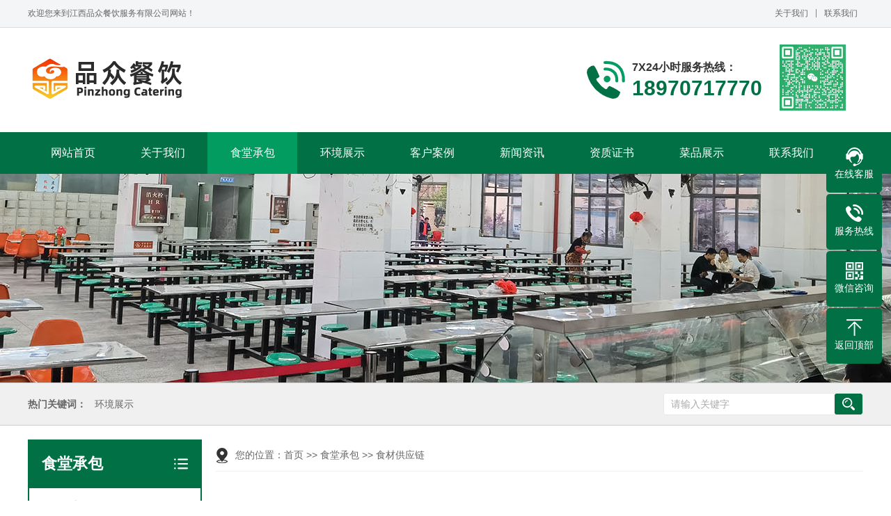

--- FILE ---
content_type: text/html; charset=utf-8
request_url: http://jxpzcy.com/?pages_29/
body_size: 4630
content:
<!DOCTYPE html PUBLIC "-//W3C//DTD XHTML 1.0 Transitional//EN" "http://www.w3.org/TR/xhtml1/DTD/xhtml1-transitional.dtd">
<html xmlns="http://www.w3.org/1999/xhtml">
<head>
<meta http-equiv="Content-Type" content="text/html; charset=utf-8" />
<title>食材供应链-江西品众餐饮服务有限公司-食堂承包、餐饮服务、城市配送运输服务</title>
<meta name="keywords" content="江西品众餐饮服务有限公司,食堂承包、餐饮服务、食品销售、食品生产、城市配送运输服务等。">
<meta name="description" content="江西品众餐饮服务有限公司，坐落于南康区CBD中心。自成立以来，经营包括食堂承包、餐饮服务、食品销售、食品生产、城市配送运输服务等。作为一家专门解决各企业员工用餐配餐的服务型公司，我们的业务主要涵盖各类企业、园区、校园等食堂团餐。公司内设源头采购、市场开发、配送、食品加工、餐具集中清消、食品果蔬干货批发、食堂运营、超市运营、新零售外卖等部门中心，全方位无死角的完整涵盖餐饮链从食材到餐桌的各个部分。真正意义的从源头解决成本压力，将*好的食材用经济实惠的价格体现出价格和品质的竞争优势。因多年专注于食堂餐饮，我们经常与食堂的消费者和客户接触，我们切身理解各种消费者的喜好、需求，站在消费者的角度思考如何将食堂餐饮做得更好，做到既能保持规模量产，又能兼顾各路消费者喜好。经过几年的辛勤努力，我们积累了丰富的实操经验，餐饮集团化初具规模，在餐饮服务行业打造出了自己的品牌特色和相较于同行的独特优势。一路走来，与多家企业进行过合作。是您的餐饮优质合作伙伴。我们竭尽所能为客户提供员工餐厅综合解决方案。">
<meta name="viewport" content="width=1380">
<link href="http://www.jxpzcy.com/pc/css/style.css" rel="stylesheet">
<link href="http://www.jxpzcy.com/pc/css/aos.css" rel="stylesheet">
<link href="http://www.jxpzcy.com/pc/css/common.css" rel="stylesheet">
<script src="http://www.jxpzcy.com/pc/js/jquery.js"></script>
<script src="http://www.jxpzcy.com/pc/js/jquery.superslide.2.1.1.js"></script>
<script src="http://www.jxpzcy.com/pc/js/common.js"></script>
</head>
<body>
<!--顶部开始-->
<div class="top_main">
  <div class="top w1200 clearfix"><span class="top_l fl">欢迎您来到江西品众餐饮服务有限公司网站！</span>
    <ul class="top_r fr">
      <li><a href="/?about/">关于我们</a></li>
      <li class="split"></li>
      <li><a href="/?contact/">联系我们</a></li>
    </ul>
  </div>
</div>
<!--顶部结束--> 

<!--页头开始-->
<div class="header_main">
  <div class="header w1200 clearfix"><a class="logo fl" href="http://www.jxpzcy.com/" title="江西品众餐饮服务有限公司" aos="fade-right"><img src="/static/upload/image/20230907/1694077968651670.png" alt="江西品众餐饮服务有限公司"></a>
    <div class="ewm fr" aos="fade-left"><img src="/static/upload/image/20230727/1690463574564361.jpg" alt="江西品众餐饮服务有限公司"/></div>
    <div class="tel fr" aos="fade-left"><span>7X24小时服务热线：</span>
      <h3>18970717770</h3>
    </div>
  </div>
</div>
<!--页头结束--> 

<!--导航开始-->
<div class="nav_main">
  <ul class="nav w1200 clearfix">
    <li ><a href="http://www.jxpzcy.com/" title="网站首页">网站首页</a></li>
    
    <li ><a href="/?about/" title="关于我们">关于我们</a>
    
      <dl>
        
        <dd><a href="/?gbook/">团队展示</a></dd>
        
        <dd><a href="/?jianjie/">公司简介</a></dd>
        
      </dl>
      
    </li>
    
    <li class="hover"><a href="/?pages_25/" title="食堂承包">食堂承包</a>
    
      <dl>
        
        <dd><a href="/?pages_26/">食堂承包</a></dd>
        
        <dd><a href="/?pages_27/">营养配餐</a></dd>
        
        <dd><a href="/?pages_28/">年饭服务</a></dd>
        
        <dd><a href="/?pages_29/">食材供应链</a></dd>
        
        <dd><a href="/?pages_30/">集中清消</a></dd>
        
      </dl>
      
    </li>
    
    <li ><a href="/?products/" title="环境展示">环境展示</a>
    
      <dl>
        
        <dd><a href="/?lm1/">环境展示</a></dd>
        
      </dl>
      
    </li>
    
    <li ><a href="/?case/" title="客户案例">客户案例</a>
    
      <dl>
        
        <dd><a href="/?ca1/">商业广场</a></dd>
        
        <dd><a href="/?ca2/">工厂单位</a></dd>
        
        <dd><a href="/?ca3/">政府学校</a></dd>
        
      </dl>
      
    </li>
    
    <li ><a href="/?news/" title="新闻资讯">新闻资讯</a>
    
      <dl>
        
        <dd><a href="/?gongsi/">公司新闻</a></dd>
        
        <dd><a href="/?hangye/">行业新闻</a></dd>
        
        <dd><a href="/?wenti/">常见问题</a></dd>
        
      </dl>
      
    </li>
    
    <li ><a href="/?zhengshu/" title="资质证书">资质证书</a>
    
    </li>
    
    <li ><a href="/?list_20/" title="菜品展示">菜品展示</a>
    
      <dl>
        
        <dd><a href="/?list_21/">菜单详情</a></dd>
        
        <dd><a href="/?list_22/">套餐</a></dd>
        
        <dd><a href="/?list_23/">特色配餐</a></dd>
        
        <dd><a href="/?list_24/">特色一菜一价</a></dd>
        
      </dl>
      
    </li>
    
    <li ><a href="/?contact/" title="联系我们">联系我们</a>
    
    </li>
    
  </ul>
</div>
<!--导航结束--> 
<!--内页大图开始-->
<div class="nybanner" style="background-image: url(/static/upload/image/20220313/1647153184795915.jpg);"></div>
<!--内页大图结束--> 
<!--搜索栏开始-->
<div class="search_main">
  <div class="w1200 clearfix"> 
    <!--热搜词开始-->
    <div class="skey" aos="fade-right">
      <p>热门关键词：<a href="/?lm1/">环境展示</a></p>
    </div>
    <!--热搜词结束--> 
    <!--搜索框开始-->
    <div class="search_form" aos="fade-left">
      <form  action="/?search/"  method="get">
        <input class="stxt" type="text" name="keyword" placeholder="请输入关键字">
        <input type="submit" class="sbtn icon">
      </form>
    </div>
    <!--搜索框结束--> 
  </div>
</div>
<!--搜索栏结束-->
<div class="submian">
  <div class="w1200 clearfix">
    <div class="subleft fl"> 
      <!--栏目分类开始-->
      <div class="lefta">
        <div class="title">
          <h3>食堂承包</h3>
        </div>
        <div class="comt">
          <ul>
            
            <li ><a href="/?pages_26/">食堂承包</a></li>
            
            <li ><a href="/?pages_27/">营养配餐</a></li>
            
            <li ><a href="/?pages_28/">年饭服务</a></li>
            
            <li ><a href="/?pages_29/">食材供应链</a></li>
            
            <li ><a href="/?pages_30/">集中清消</a></li>
            
          </ul>
        </div>
      </div>
      <!--栏目分类结束--> 
      <!--推荐产品开始-->
      <div class="leftnews">
        <div class="title">
          <h3>推荐产品</h3>
        </div>
        <ul class="clearfix">
          
          <li><a href="/?lm1/112.html" title="智慧餐厅"><img src="/static/upload/image/20230815/1692092602361109.jpg" alt="智慧餐厅">
            <p >智慧餐厅</p>
            </a></li>
          
          <li><a href="/?lm1/111.html" title="智慧餐厅"><img src="/static/upload/image/20230815/1692092549501014.jpg" alt="智慧餐厅">
            <p >智慧餐厅</p>
            </a></li>
          
          <li><a href="/?lm1/88.html" title="环境展示"><img src="/static/upload/image/20230722/1690035141175089.jpg" alt="环境展示">
            <p >环境展示</p>
            </a></li>
          
          <li><a href="/?lm1/89.html" title="环境展示"><img src="/static/upload/image/20230722/1690035141777419.jpg" alt="环境展示">
            <p >环境展示</p>
            </a></li>
          
        </ul>
      </div>
      <!--推荐产品结束--> 
      
      <!--联系我们开始-->
      <div class="leftnews">
        <div class="title">
          <h3>联系我们</h3>
        </div>
        <div class="leftcont">
          <h2>江西品众餐饮服务有限公司</h2>
          <p>联系人：唐先生<br>
            邮　箱：511891693@qq.com<br>
            电　话：18970717770<br>
            地　址：江西赣州市南康区金融中心1栋1310室</p>
        </div>
      </div>
      <!--联系我们结束--> 
    </div>
    <div class="subright fr">
      <div class="sobtitle"><s></s>您的位置：<a href="/">首页</a> >> <a href="/?pages_25/">食堂承包</a> >> <a href="/?pages_29/">食材供应链</a></div>
      <!--单页内容开始-->
      <div class="Aboutpage">
        
      </div>
      <!--单页内容结束--> 
    </div>
  </div>
</div>
<!--版权开始-->
<div class="copyright">
  <div class="w1200 clearfix">Copyright © 2023 江西品众餐饮服务有限公司 All Rights Reserved.　<a href="https://beian.miit.gov.cn/" target="_blank" rel="nofollow">赣ICP备2023007726号-1</a>  <a href="http://www.jxpzcy.com/sitemap.xml" target="_blank">XML地图</a>  <a href="https://www.adminbuy.cn/" target="_blank" rel="nofollow">网站模板</a> </div>
</div>
<!--版权结束--> 

<!--浮动客服开始-->
<dl class="toolbar">
  <dd class="qq"><a href="tencent://message/?uin=&Menu=yes"><i></i><span>在线客服</span></a></dd>
  <dd class="tel"><i></i><span>服务热线</span>
    <div class="box">
      <p>服务热线</p>
      <h3>18970717770</h3>
    </div>
  </dd>
  <dd class="code"><i></i><span>微信咨询</span>
    <div class="box"><img src="/static/upload/image/20230727/1690463574564361.jpg" alt="江西品众餐饮服务有限公司"/></div>
  </dd>
  <dd class="top" id="top"><i></i><span>返回顶部</span></dd>
</dl>
<!--浮动客服结束--> 
<script src="http://www.jxpzcy.com/pc/js/aos.js"></script> 
<script src="http://www.jxpzcy.com/pc/js/app.js"></script> 
<script type="text/javascript">
 AOS.init({
 easing: 'ease-out-back',
 duration: 1000 ,
easing: "ease"
 });
</script>
</body>
</html>

--- FILE ---
content_type: text/css
request_url: http://www.jxpzcy.com/pc/css/style.css
body_size: 9530
content:
@charset "UTF-8";
body{overflow-x: hidden;overflow-y: auto;}
body,p,form,textarea,h1,h2,h3,h4,h5,dl,dd{margin: 0px;}
input,button,ul,ol{margin: 0px; padding: 0px;}
body,input,button,form{font-size: 14px;line-height: 28px;font-family: "microsoft yahei","宋体", "Arial";color: #333;}
h1,h2,h3,h4,h5,h6{font-size: 14px; font-weight: normal;}
ul,ol,li{list-style: none;}
input{background: none; border: 0 none;}
img,iframe{border: 0px;}
em,i{font-style: normal;}
button,input,select,textarea{font-size: 100%;}
table{border-collapse: collapse; border-spacing: 0;}
.red{color: #ba292e;}
.fl{float: left;}
.fr{float: right;}
.tac{text-align: center;}
.tar{text-align: right;}
.poa{position: absolute;}
.por{position: relative;}
.hidden{display: none;}
.w1200{width: 1200px; margin: 0 auto;}
a{color: #434343;text-decoration: none;}
a:hover{color: #017045; text-decoration: none;}
a:visited{text-decoration: none;}
.ease,
.ease *{-webkit-transition: all ease 300ms; -moz-transition: all ease 300ms; -ms-transition: all ease 300ms; -o-transition: all ease 300ms; transition: all ease 300ms;}
.noease,
.noease *{-webkit-transition: none; -moz-transition: none; -ms-transition: none; -o-transition: none; transition: none;}
:-moz-placeholder{color: #aaa;}
::-moz-placeholder{color: #aaa;}
input:-ms-input-placeholder,
textarea:-ms-input-placeholder{color: #aaa;}
input::-webkit-input-placeholder,
textarea::-webkit-input-placeholder{color: #aaa;}
/*清除浮动*/
.clear{clear:both;}
.clearfix{*zoom: 1;}
.clearfix:after{visibility: hidden; display: block; font-size: 0; content: " "; clear: both; height: 0;}
/*网站顶部*/
.top_main{color: #666;font-size: 12px;line-height: 39px;background: #f4f5f6;border-bottom: 1px solid #ddd;}
.top_main li{position: relative;display: inline-block;text-align: center;margin: 0 8px;}
.top_main .split{display: inline-block;width: 1px;height: 12px;background: #858585;vertical-align: middle;margin: 0;margin-top: -2px;}
.top_main li a{color: #666;cursor: pointer;}
.top_main li a:hover{color: #017045;}
/*网站头部*/
.header_main{width: 100%;height: 150px;z-index: 100;}
.header_main .logo{display: block;margin-top: 35px;}
.header_main .logo img{width: 100%;height: 100%;display: block;}
.header_main .ewm{width: 95px;height: 95px;margin: 0 25px;margin-top: 24px;}
.header_main .ewm img{width: 100%;height: 100%;display: block;}
.header_main .tel{margin-top: 47px;padding-left: 65px;background: url(../images/tel.png) no-repeat top left;}
.header_main .tel span{color: #333;font-size: 16px;font-weight: bold;line-height: 20px;}
.header_main .tel h3{color: #017045;font-size: 30px;font-weight: bold;line-height: 30px;padding-top: 5px;}
/*网站导航*/
.nav_main{width:100%;height: 60px;z-index: 3;background: #017045;}
.nav_main .nav li{float:left;width: 129px;line-height: 60px;display: block;position: relative;z-index: 10;font-size: 16px;text-align: center;transition: all .5s;}
.nav_main .nav li a{display: block;color:#fff;font-size:16px;}
.nav_main .nav li:hover, .nav_main .nav li.hover{background: #029b60;}
.nav_main .nav dl{width: 100%;position: absolute;left: 0;top: 100%;z-index: 12;box-shadow: 3px 0 10px rgba(0, 0, 0, 0.1);}
.nav_main .nav dl{position: absolute;filter: progid:DXImageTransform.Microsoft.Shadow(color=#4c91c0,direction=120,strength=5);opacity: 0;visibility: hidden;transition: all .6s ease 0s;transform: translate3d(0, 10px, 0);-moz-transform: translate3d(0, 10px, 0);-webkit-transform: translate3d(0, 10px, 0);}
.nav_main .nav li:hover dl{opacity: 1;visibility: visible;transform: translate3d(0, 0, 0);-moz-transform: translate3d(0, 0, 0);-webkit-transform: translate3d(0, 0, 0);}
.nav_main .nav dl dd{line-height: 40px;height: 40px;text-align: left;position: relative;z-index: 12;display: block;width: 100%;border-top: 1px solid #029b60;}
.nav_main .nav dl dd:first-child{border: none;}
.nav_main .nav dl dd a{color: #fff;font-size: 14px;padding: 0;background: #017045;text-align:center;background-repeat: no-repeat;background-image: -webkit-linear-gradient(left, #029b60, #029b60);background-image: linear-gradient(to right, #029b60, #029b60);-webkit-transition: all 0.5s;transition: all 0.5s;background-size: 0% 100%;}
.nav_main .nav dl dd a:hover {background-size: 100% 100%;color: rgba(255, 255, 255, 0.9999);}
/*网站大图*/
#banner_main{overflow:hidden;position: relative;z-index: 2;max-width:1920px;margin:0 auto;}
#banner_main .banner{height: 600px;}
#banner{width:100%;min-width:1000px;position:relative;overflow:hidden;z-index:0;}
#banner, .banner ul{max-height: 600px;overflow:hidden;}
.banner li{width:100%;position:absolute;z-index:1;overflow:hidden;display: none;}
.banner li:first-child{display:block;}
.banner li img{width:1920px;display:block;position:relative;left:50%;margin-left:-960px;top:0;}
#banner .tip{width:1000px;height: 10px;line-height:0;font-size:0;text-align:center;position:absolute;left:50%;margin-left:-500px;bottom: 20px;z-index:3;}
#banner .tip span{width: 10px;height: 10px;margin: 0 5px;display:inline-block;cursor: pointer;background: #fff;border-radius: 50%;transition: all .5s;}
#banner .tip span.cur{background: #017045;}
#banner #btn_prev,#banner #btn_next{width: 70px;height: 70px;position:absolute;top: 50%;margin-top: -35px;background: url(../images/ad_ctr.png) no-repeat;z-index:5;border-radius: 100%;opacity: 0;}
#banner #btn_prev{left: 4%;}
#banner #btn_next{right: 4%;background-position: bottom;}
#banner:hover #btn_prev,#banner:hover #btn_next{opacity: 0.8;}
#banner #btn_prev:hover,#banner #btn_next:hover{opacity:1;}
/*搜索栏*/
.search_main{height: 60px;width:100%;overflow:hidden;background: #f0f0f0;border-bottom: 1px solid #CCC;border-top: 1px solid #CCC;}
.search_main .skey{float:left;line-height: 60px;}
.search_main .skey p{font-size: 14px;font-weight: bold;color: #666;line-height: 60px;}
.search_main .skey p a{display:inline-block;font-weight: normal;color: #666;border-right: 1px solid #e8e8e8;line-height: 15px;padding:0 12px;}
.search_main .skey p a:last-of-type{border-right:none;}
.search_main .skey p a:hover{color:#017045;}
.search_main .search_form{float:right;width: 285px;height: 30px;overflow: hidden;border: 1px solid #e8e8e8;background-color:#fff;position:relative;margin-top: 14px;border-radius: 3px;position:relative;}
.search_main .search_form input{background-color: none;border: none;outline: none;}
.search_main .search_form .stxt{width:245px;height: 30px;line-height: 28px;display: block;text-indent: 10px;color:#999;}
.search_main .search_form .sbtn{width: 40px;height: 30px;display: block;cursor: pointer;position:absolute;top: 0;right: 0;font-size: 0;background: #017045 url(../images/search.png) center no-repeat;border-radius: 3px;}
/*网站底部*/
.footer{padding-top:40px;padding-bottom: 30px;background-color:#313435;}
.footer .title{color: #ddd;font-size: 18px;line-height:30px;font-weight:bold;}
.footer .fnav{width:280px; float:left;}
.footer .fnav ul{padding-top: 10px;overflow:hidden;}
.footer .fnav ul li{float: left;margin-top:10px;margin-right:30px;}
.footer .fnav ul li a{display: block;color: #ccc;font-size: 14px;line-height:30px;overflow:hidden;}
.footer .fnav ul li a:hover{color:#017045;}
.footer .contact{width: 300px;float:left;margin-left:60px;}
.footer .contact .box{padding-top:15px;}
.footer .contact p{color: #ccc;line-height:30px;margin-top:5px;}
.footer .link{width:350px;float:left;margin-left: 60px;}
.footer .link .box{text-align:left;float:left;margin-top: 20px;}
.footer .link a{color: #ccc;line-height:30px;display: inline-block;padding-right: 15px;}
.footer .link a:hover{color:#017045;}
.footer .ewm{width: 120px;}
.footer .ewm .box{padding-top:25px;}
.footer .ewm img{width: 120px;height: 120px;}
.copyright{color:#ccc;line-height: 60px;text-align:center;background-color: #2b2c2d;}
.copyright a{color:#ccc;}
.copyright a:hover{color:#fff;}
/*******index css*******/
/*首页标题*/
.index .in_title{position: relative;color: #333;font-size: 24px;font-weight: bold;line-height:30px;height:30px;text-align: center;padding-bottom: 10px;margin-bottom: 30px;}
.index .in_title:after{display: inline-block;content: "";width: 100px;height: 2px;background-color: #017045;position: absolute;z-index: 2;left: 50%;margin-left: -50px;bottom: 0;}
.index .in_title span{color: #999;font-size: 16px;font-weight: normal;line-height:30px;height:30px;padding-left:10px;}
/*产品中心*/
.index .pro_box{padding: 60px 0;background: #f4f5f6;}
.index .pro_box .pro_l{width: 270px;float: left;}
.index .pro_box .pro_l .pro_l_left{border: 2px solid #017045;background: #fff;border-top: 0;padding-bottom: 15px;overflow: hidden;}
.index .pro_box .pro_l .pro_tit{height: 70px;color: #fff;line-height: 70px;background: #017045 url(../images/pro.png) no-repeat 230px center;}
.index .pro_box .pro_l .pro_tit h3{position: relative;font-size: 22px;font-weight: bold;margin: 0 20px;}
.index .pro_box .pro_l ul{padding: 0 18px;overflow: hidden;}
.index .pro_box .pro_l ul li{font-size: 16px;line-height: 51px;}
.index .pro_box .pro_l ul li a{position: relative;display: block;color: #017045;padding-left: 25px;background: url(../images/tag.png) no-repeat 5px center;border-bottom: 1px solid #ddd;}
.index .pro_box .pro_l ul li:hover a{color: #017045;border-color: #017045;}
.index .pro_box .pro_list{float: right;width: 900px;}
.index .pro_box .pro_list li{float: left;margin-right: 20px;margin-bottom: 20px;padding: 8px;padding-bottom: 0;background: #fff;border: 1px solid #ddd;transition: .5s;}
.index .pro_box .pro_list li:nth-child(3n){margin-right: 0;}
.index .pro_box .pro_list li .img{position: relative;width: 268px;height: 201px;overflow: hidden;}
.index .pro_box .pro_list li .img img{width: 100%;height: 100%;transition: all .5s;}
.index .pro_box .pro_list li h3{color: #333;font-size: 16px;font-weight: bold;line-height: 43px;text-align: center;}
.index .pro_box .pro_list li:hover{border-color: #017045;}
.index .pro_box .pro_list li:hover .img img{transform: scale(1.2);}
.index .pro_box .pro_list li:hover h3{color: #017045;}
.index .pro_box .pro_list li .img .mask{width: 100%;height: 100%;background: rgba(1,112,69,.8);position: absolute;left: 0;top: 0;opacity: 0;transition: all .5s;}
.index .pro_box .pro_list li .img .link{display: block;width: 40px;height: 40px;position: absolute;left: 50%;top: 50%;margin-left: -20px;margin-top: -20px;background: url(../images/look.png) center no-repeat;}
.index .pro_box .pro_list li:hover .img .mask{opacity: 1;}
/*四大优势*/
.index .youshi{padding: 30px 0;}
.index .youshi .title{text-align: center;padding-bottom: 20px;}
.index .youshi .title h3{color: #333;font-size: 38px;font-weight: bold;line-height: 60px;}
.index .youshi .title p{color: #666;font-size: 16px;}
.index .youshi ul{padding: 20px 0px 5px;}
.index .youshi ul li{width: 220px;float: left;text-align: center;padding: 20px;margin-right: 53px;border-radius: 125px;background: #017045;cursor: pointer;overflow: hidden;}
.index .youshi ul li:last-child{margin-right: 0;}
.index .youshi ul li img{width: 224px;height: 224px;transition: all .5s;}
.index .youshi ul li h3{overflow: hidden;text-overflow: ellipsis;white-space: nowrap;color: #fff;font-size: 22px;font-weight: bold;line-height: 30px;margin-top: 20px;}
.index .youshi ul li p{padding-top: 15px;color: #fff;font-size: 14px;line-height: 25px;height: 140px;}
.index .youshi ul li:hover img{transform: rotate(360deg);}
/*热门产品*/
.index .pro_hot{padding: 60px 0;background: #f4f5f6;}
.index .pro_hot .w1200{position: relative;}
.index .pro_hot .bd{padding-top: 15px;overflow: hidden;}
.index .pro_hot .list{}
.index .pro_hot .list li{float: left;position: relative;padding: 25px;margin-right: 45px;background: #fff;}
.index .pro_hot .list li a{display: block;}
.index .pro_hot .list li a .img{width: 320px;height: 240px;overflow: hidden;}
.index .pro_hot .list li a .img img{width: 100%;height: 100%;transition: all .5s;}
.index .pro_hot .list li a h3{color: #333;font-size: 16px;line-height: 30px;padding-left: 70px;margin-bottom: 10px;}
.index .pro_hot .list li .hot{position: absolute;left: 35px;top: 25px;width: 46px;height: 60px;overflow: hidden;background: url(../images/hot.png) no-repeat;z-index: 1;}
.index .pro_hot .list li:hover img{transform: scale(1.2);}
.index .pro_hot .hd{position: relative;width: 200px;height: 40px;margin: auto;margin-top: 50px;}
.index .pro_hot .hd ul{position: absolute;top: 50%;left: 50%;margin-top: -5px;transform: translateX(-50%);text-align: center;}
.index .pro_hot .hd ul li{display: inline-block;width: 10px;height: 10px;margin: 0 5px;font-size: 0;text-indent: -9999rem;background: #ccc;border-radius: 100%;cursor: pointer;transition: all .5s;}
.index .pro_hot .hd ul li:hover,.index .pro_hot .hd ul li.on{background: #017045;}
.index .pro_hot .hd span{width: 22px;height: 40px;cursor: pointer;position: absolute;top: 0;transition: all .5s;}
.index .pro_hot .hd .prev{left: 0;}
.index .pro_hot .hd .next{right: 0;}
.index .pro_hot .hd .prev:after,.index .pro_hot .hd .prev:before,
.index .pro_hot .hd .next:after,.index .pro_hot .hd .next:before{content:"";display: block;position: absolute;top: 19px;width: 28px;height: 3px;background: #999;border-radius: 5px;transition: all .5s;}
.index .pro_hot .hd .prev:after,.index .pro_hot .hd .next:after{-webkit-transform: rotate(45deg);-moz-transform: rotate(45deg);-o-transform: rotate(45deg);transform: rotate(45deg);}
.index .pro_hot .hd .prev:before,.index .pro_hot .hd .next:before{-webkit-transform: rotate(-45deg);-moz-transform: rotate(-45deg);-o-transform: rotate(-45deg);transform: rotate(-45deg);}
.index .pro_hot .hd .prev:after{top: 28px;left: -3px;}
.index .pro_hot .hd .prev:before{top: 10px;left: -3px;}
.index .pro_hot .hd .next:after{top: 10px;right: -3px;}
.index .pro_hot .hd .next:before{top: 28px;right: -3px;}
.index .pro_hot .hd .prev:hover:after,.index .pro_hot .hd .prev:hover:before,
.index .pro_hot .hd .next:hover:after,.index .pro_hot .hd .next:hover:before{background: #017045;}
/*关于我们*/
.index .about{height:540px;padding: 60px 0;background: url(../images/about_bg.jpg) no-repeat center top;}
.index .about .in_title{margin-bottom: 50px;}
.index .about .in_title,.index .about .in_title span{color: #fff;}
.index .about .in_title:after{background: #fff;}
.index .about ul{width:160px;}
.index .about ul li{width:120px; height:80px; padding:20px; background-color:#017045; color:#FFF; display:block;}
.index .about ul li:last-child{background-color: #4f4f4f;}
.index .about ul li h3{color: #fff;font-size:22px;font-weight:bold;line-height: 30px;}
.index .about ul li p{color: #fff;font-size: 12px;line-height:30px;}
.index .about .con{width:100%;height:300px;padding:50px;overflow:hidden;background-color:#FFF;}
.index .about .con .img{width:400px;height:300px;overflow:hidden;}
.index .about .con .img img{width: 100%;height: 100%;display: block;transition: all .5s;}
.index .about .con .txt{width:750px;height:300px;}
.index .about .con .txt h3{color: #333;font-size:22px;font-weight:bold;line-height: 40px;margin-top:25px;}
.index .about .con .txt p{height: 150px;color:#666;font-size: 14px;line-height: 30px;margin-top:10px;text-align: justify;overflow: hidden;}
.index .about .con .txt .more{width:100px; height:35px; border-radius:4px; display:block; line-height:35px; font-size:14px; color:#FFF; text-align:center; background-color:#017045; margin-top:30px;}
.index .about .con .txt .more:hover{background: #333;}
.index .about .con .img:hover img{transform: scale(1.1);}
/*新闻中心*/
.index .inews{padding: 60px 0;}
.index .inews .in_title{margin-bottom: 40px;}
.index .inews .news{width:340px;height: 499px;overflow:hidden;float:left;padding:19px;padding-bottom: 0;border:1px solid #ddd;margin-right: 30px;}
.index .inews .news:last-child{margin-right: 0;}
.index .inews .news .title{height:20px;padding-bottom: 19px;border-bottom: 1px solid #ddd;overflow:hidden;}
.index .inews .news .title h3{float: left;color: #017045;font-size: 18px;font-weight: bold;line-height:20px;}
.index .inews .news .title span{float: left;color: #666;font-size: 16px;line-height: 22px;padding-left: 10px;}
.index .inews .news .title a{position: relative;height:20px;width:46px;color: #999;font-size:14px;line-height: 20px;padding-right: 15px;float:right;}
.index .inews .news .title a:after{display: inline-block;content: " + ";position: absolute;top: 50%;margin-top: -7px;right: 0;width: 12px;height: 12px;color: #999;font-size: 12px;line-height: 10px;text-align: center;border: 1px solid #999;border-radius: 100%;transition: all .5s;}
.index .inews .news .title a:hover{color: #017045;}
.index .inews .news .title a:hover:after{color: #017045;border-color: #017045;}
.index .inews .news .hot{position:relative;margin-top:20px;}
.index .inews .news .hot .img{width: 100%;height: 255px;overflow:hidden;}
.index .inews .news .hot .img img{width: 100%;height: 100%;display: block;transition: all .5s;}
.index .inews .news .hot h3{position: absolute;bottom: 0;left: 0;width:300px;height:50px;padding:0px 20px;color: #fff;font-size: 14px;font-weight: bold;line-height:50px;overflow:hidden;background-image: linear-gradient(rgba(0,0,0,0), rgba(0,0,0,.8));transition: all .5s;}
.index .inews .news .hot:hover h3{color: #017045;}
.index .inews .news .hot:hover img{transform: scale(1.2);}
.index .inews .news .list{padding: 10px 0;}
.index .inews .news .list li{font-size:14px;line-height: 40px;border-bottom: 1px dashed #ddd;}
.index .inews .news .list li:last-child{border-bottom: 0;}
.index .inews .news .list li a{color: #333;}
.index .inews .news .list li span{float: right;color: #666;}
.index .inews .news .list li:hover a{color: #017045;}
.index .inews .news .bd{margin-top:20px;height: 420px;overflow: hidden;}
.index .inews .news .faq li{border-bottom:1px solid #ddd;margin-bottom: 15px;}
.index .inews .news .faq li h3{color: #333;font-size: 16px;line-height:30px;font-weight:bold;transition: all .5s;}
.index .inews .news .faq li p{color: #666;font-size: 12px;line-height: 23px;height: 46px;margin-top: 5px;padding-bottom: 15px;overflow:hidden;}
.index .inews .news .faq li:hover h3{color: #017045;}
/*工程案例*/
.index .case{padding-bottom: 120px;}
.index .case .w1200{position: relative;}
.index .case .bd{padding-top: 20px;overflow: hidden;}
.index .case .list{}
.index .case .list li{float: left;border: 1px solid #ddd;margin-right: 26px;}
.index .case .list li a{display: block;}
.index .case .list li .img{width: 278px;height: 209px;overflow: hidden;}
.index .case .list li .img img{width: 100%;height: 100%;transition: all .5s;}
.index .case .list li h3{color: #333;font-size: 14px;line-height: 50px;text-align: center;background: #fff;}
.index .case .list li:hover img{transform: scale(1.2);}
.index .case .hd{position:absolute;width:100%;}
.index .case .hd span{width: 50px;height: 40px;border: 1px solid #dddddd;border-radius: 4px;cursor: pointer;position: absolute;top: 30px;transition: all .5s;}
.index .case .hd .prev{left: 50%;margin-left: -85px;}
.index .case .hd .next{right: 50%;margin-right: -85px;}
.index .case .hd span:hover{border-color: #017045;background: #017045;}
.index .case .hd .prev:after,.index .case .hd .prev:before,
.index .case .hd .next:after,.index .case .hd .next:before{content:"";display: block;position: absolute;top: 19px;width: 15px;height: 2px;background: #b5b5b5;border-radius: 5px;transition: all .5s;}
.index .case .hd .prev:after,.index .case .hd .next:after{-webkit-transform: rotate(45deg);-moz-transform: rotate(45deg);-o-transform: rotate(45deg);transform: rotate(45deg);}
.index .case .hd .prev:before,.index .case .hd .next:before{-webkit-transform: rotate(-45deg);-moz-transform: rotate(-45deg);-o-transform: rotate(-45deg);transform: rotate(-45deg);}
.index .case .hd .prev:after{left: 18px;top: 24px;}
.index .case .hd .prev:before{left: 18px;top: 14px;}
.index .case .hd .next:after{right: 18px;top: 14px;}
.index .case .hd .next:before{right: 18px;top: 24px;}
.index .case .hd .prev:hover:after,.index .case .hd .prev:hover:before,
.index .case .hd .next:hover:after,.index .case .hd .next:hover:before{background: #fff;}
/*******内页样式********/
.nybanner{width: 100%;position: relative;height: 300px;overflow: hidden;background-position: center;background-repeat: no-repeat;background-image: url(../images/nybanner.jpg);}
.submian{padding: 20px 0;}
.submian .sobtitle{height: 35px;line-height: 35px;padding: 5px 0;font-size: 14px;color: #666;border-bottom: 1px solid #F1F1F1;margin-bottom: 20px;}
.submian .sobtitle s{display: inline-block;width: 18px;height: 22px;margin-right: 10px;background: url(../images/locationico.png) no-repeat;vertical-align: middle;}
.submian .sobtitle a{font-size: 14px;color: #666;}
.submian .sobtitle a:hover{color: #017045;}
/*内页左侧*/
.submian .subleft{width: 250px;}
.submian .subleft .title{height: 70px;color: #fff;line-height: 70px;background: #017045 url(../images/pro.png) no-repeat 210px center;}
.submian .subleft .title h3{position: relative;font-size: 22px;font-weight: bold;margin: 0 20px;}
/*栏目分页*/
.submian .subleft .lefta{margin-bottom: 10px;}
.submian .subleft .lefta .comt{border: 2px solid #017045;background: #fff;border-top: 0;padding-bottom: 15px;overflow: hidden;}
.submian .subleft .lefta .comt ul{padding: 0 18px;overflow: hidden;}
.submian .subleft .lefta .comt ul li a{position: relative;display: block;color: #017045;font-size: 16px;line-height: 51px;padding-left: 25px;background: url(../images/tag.png) no-repeat 5px center;border-bottom: 1px solid #ddd;}
.submian .subleft .lefta .comt ul li:hover a, .submian .subleft .lefta .comt ul li.hover a{color: #017045;}
.submian .subleft .lefta .comt ul li:hover a:after, .submian .subleft .lefta .comt ul li.hover a:after{background: #017045;}
.submian .subleft .lefta .comt ul li .boxlist{display: none;padding: 0;border-bottom: 1px solid #ddd;}
.submian .subleft .lefta .comt ul li .boxlist li a{color: #838383;font-size: 12px;line-height: 35px;border-bottom: 0;padding-left: 25px;background: none;}
.submian .subleft .lefta .comt ul li .boxlist li a:after{content: " ";position: absolute;right: 0;top: 50%;left: 10px;margin-top: -2px;width: 4px;height: 4px;background: #017045;border-radius: 50%;}
.submian .subleft .lefta .comt ul li .boxlist li a:hover, .submian .subleft .lefta .comt ul li .boxlist li a.hover{color: #017045;}
.submian .subleft .lefta .comt ul li.hover .boxlist{display: block;}
/*推荐产品*/
.submian .leftnews{margin-bottom: 10px;}
.submian .leftnews ul{padding-top: 10px;border: 2px solid #017045;border-top: 0;}
.submian .leftnews ul li{float: left;text-align:center;width: 110px;margin-left: 9px;}
.submian .leftnews ul li img{width: 108px;height: 81px;border: 1px solid #ddd;}
.submian .leftnews ul li p{color: #666;font-size: 12px;line-height: 30px;transition: all .5s;}
.submian .leftnews ul li:hover p{color:#017045;}
/*联系我们*/
.submian .leftnews .leftcont{background: #fff;padding: 10px;border: 2px solid #017045;border-top: 0;}
.submian .leftnews .leftcont h2{font-size: 16px;font-weight: bold;color: #017045;padding-bottom: 10px;border-bottom: 1px solid #f2f2f2;text-align: center;}
.submian .leftnews .leftcont p{color: #333;font-size: 14px;line-height: 30px;padding-top: 10px;display: block;}
/*内页右侧*/
.submian .subright{width: 930px;}
/*默认单页*/
.submian .Aboutpage{color: #666;font-size: 14px;line-height: 28px;text-align: justify;}
.submian .Aboutpage img{max-width: 100%;}
.submian .t{padding: 0 0 25px;color: #017045;font-size: 18px;}
.submian .t2{padding: 25px 0;color: #017045;font-size: 24px;}
/*文章列表*/
.submian .Newslist{}
.submian .Newslist .list{padding-bottom: 20px;}
.submian .Newslist .item{border-bottom: 1px dashed #eaeaea;display: block;padding: 20px 0;transition: all .5s;}
.submian .Newslist .item a{display: block;}
.submian .Newslist .item .time{width: 120px;height: 100px;font-family: arial;font-size: 18px;color: #666;text-align: center;background: #f2f2f2;}
.submian .Newslist .item .time .day{font-size: 40px;line-height: 60px;display: block;}
.submian .Newslist .item .txt{width: 780px;cursor: pointer;}
.submian .Newslist .item .txt h3{font-size: 16px;line-height: 30px;transition: all .5s;}
.submian .Newslist .item .txt .mark{color: #999;font-size: 12px;line-height: 20px;padding:0;}
.submian .Newslist .item .txt .mark span{display: inline-block;padding-right: 18px;}
.submian .Newslist .item .txt p{color: #666;line-height: 25px;text-align: justify;}
.submian .Newslist .item .txt p span{display: inline-block;color:#017045;padding-left: 10px;}
.submian .Newslist .item a:hover .txt h3{color:#017045;}
/*图片列表*/
.Piclist ul.list{float: left;width: 100%;padding-left: 0px;}
.Piclist ul.list li.item{float: left;width: 287px;margin-bottom: 30px;margin-right: 31px;border: 1px solid #F6F6F6;}
.Piclist ul.list li.item:nth-child(3n){margin-right:0;}
.Piclist ul.list li.item a{display: block;width:100%;overflow: hidden;position: relative;background: #F6F6F6;}
.Piclist ul.list li.item span{width: 100%;height: 45px;color: #555;text-align: center;display: block;line-height: 45px;transition: all .5s;}
.Piclist ul.list li.item img{display: block;width: 287px;height: 215px;}
.Piclist ul.list li.item a:hover{background: #017045;}
.Piclist ul.list li.item a:hover span{color: #fff;}
.Piclist ul.list li.item .item_mask{width: 287px;height: 215px;background: rgba(0,0,0,0);position: absolute;left: 0;top: 0;opacity: 0;filter:Alpha(opacity=0);*zoom:1;-webkit-transform: rotateX(180deg) scale(0.5, 0.5);transform: rotateX(180deg) scale(0.2, 0.2);transition: all ease-out .5s;}
.Piclist ul.list li.item .item_link_icon{display: block;width:45px;height:45px;text-align: center;line-height: 38px;position: absolute;left: 50%;top: 50%;margin-left: -22px;opacity:0;filter:Alpha(opacity=0);*zoom:1;background: url(../images/see.png) center no-repeat;}
.Piclist ul.list li.item:hover .item_mask{opacity: 1;filter:Alpha(opacity=100);-webkit-transform: rotateX(0deg) scale(1, 1);transform: rotateX(0deg) scale(1, 1);transition: all 1s cubic-bezier(.23, 1, .38, 1) 0s;background: rgba(0, 0, 0, .1);}
.Piclist ul.list li.item:hover .item_link_icon{transform: translateY(-21px);opacity: 1;filter:Alpha(opacity=100);}
/*留言表单*/
.formData{padding-bottom: 20px;}
.formData .item{float: left;color: #999;font-weight: normal;width: 420px;height: 56px;line-height: 56px;border: 1px solid #e4e4e4;margin-right: 76px;margin-bottom: 45px;position: relative;}
.formData .item label{padding-left: 15px;position: absolute;left: 0;top: 0;z-index: 11;text-align: center;display: block;margin: 0;height: 56px;line-height: 56px;font-size: 18px;color: #666;}
.formData .item input{outline: none;line-height: 38px;height: 38px;font-size: 18px;}
.formData .item .txt{width: 350px;height: 56px;line-height: 56px;display: block;background: none;padding-left: 70px;border: 0 none;color: #666;}
.formData .item .red{position: absolute;right: 15px;top: 0;color: #ff0000;z-index: 11;}
.formData .item.mr0{margin-right: 0;}
.formData .msg-box{position: absolute;left: 0;top: 0px;}
.formData .liuyan{width: 918px;height: 260px;border: 1px solid #e4e4e4;float: left;}
.formData .liuyan label{text-align: right;display: block;}
.formData .liuyan textarea{width: 908px;height: 234px;line-height: 35px;padding: 12px 10px;text-indent: 100px;font-size: 18px;font-family: "microsoft yahei";color: #333;border: 0 none;overflow: hidden;background: none;resize: none;display: block;outline: none;}
.formData .bot{width: 100%;}
.formData .sub{width: 232px;line-height: 52px;border: 2px solid #017045;margin-right: 2px;text-align: center;background: #017045;color: #FFF;cursor: pointer;font-size: 18px;display: block;-webkit-transition: all ease 300ms;-moz-transition: all ease 300ms;-ms-transition: all ease 300ms;-o-transition: all ease 300ms;transition: all ease 300ms;}
.formData .sub:hover{background: none;color: #017045;}
.formData .yzm .txt{padding-left: 80px;}
.formData .yzm img{position: absolute;right: 0;top: 0;height: 56px;border: 0px;display: block;}
/*内容详情页*/
.submian .subright .conBox .ArticleTitle h1{font-size: 24px;text-align: center;padding: 20px 0px;font-weight: bold;}
.submian .subright .conBox .ArticleMessage{line-height: 30px;height: 30px;margin-bottom: 10px;text-align: center;border-bottom: 1px dashed #ccc;}
.submian .subright .conBox .ArticleMessage span:first-child{margin-left:0;}
.submian .subright .conBox .ArticleMessage span{color: #999;margin-left: 14px;font-size: 12px;}
.submian .subright .conBox .ArticleMessage .jiathis_style{float: left; margin-top: 5px;}
.submian .subright .conBox .ArticleTencont{padding: 5px 0px 20px 0px;color: #666;font-size:14px;line-height: 28px;text-align: justify;overflow: hidden;}
.submian .subright .conBox .ArticleTencont img{max-width: 100%;}
.submian .subright .conBox #pic{text-align: center;}
.submian .subright .conBox #pic img{display: inline-block;max-width: 800px;padding: 1px;box-shadow: 0 0 20px 0 rgba(0,0,0,.3);}
/*内容分页*/
.reLink{height: 38px;border: 1px solid #ddd;margin: 10px auto 10px;padding: 0px 10px;}
.reLink .prevLink, .reLink .nextLink{height: 38px;line-height: 38px;color: #666;}
.reLink .prevLink a, .reLink .nextLink a{height: 38px;line-height: 38px;color: #666;}
.reLink .prevLink a:hover, .reLink .nextLink a:hover{color: #017045;}
.reLink .prevLink{float: left;}
.reLink .nextLink{float: right;}
/*浮动客服*/
.toolbar{position: fixed;top: 50%;right: 1%;margin-top: -163px;z-index: 100;width: 80px;}
.toolbar dd{position: relative;float: left;width: 80px;height: 80px;background: #017045;margin-top: 2px;border-radius: 5px;color: #fff;font-size: 14px;line-height: 21px;text-align: center;cursor: pointer;transition: all .5s;}
.toolbar dd:first-child{margin-top: 0;}
.toolbar dd i{width: 100%;height: 30px;display: block;margin-top: 13px;background: url(../images/toolbar.png) no-repeat center 0;}
.toolbar dd.qq i{background-position-y: 0;}
.toolbar dd.tel i{background-position-y: -30px;}
.toolbar dd.code i{background-position-y: -60px;}
.toolbar dd.top i{background-position-y: -90px;}
.toolbar dd span{display: block;color: #fff;}
.toolbar dd.tel .box{position: absolute;top: 0;width: 190px;right: -200px;height: 100%;margin-right: 10px;border-radius: 5px;background: #017045;opacity: 0;transition: all .5s;}
.toolbar dd.tel .box p{font-size: 14px;margin: 15px auto 7px;}
.toolbar dd.tel .box h3{font-size: 18px;font-weight: bold;}
.toolbar dd.tel .box:after{display: block;content: " ";border-style: solid dashed dashed dashed;border-color: transparent  transparent transparent #017045;border-width: 9px;width: 0;height: 0;position: absolute;top: 50%;margin-top: -9px;right: -18px;margin-left: -12px;}
.toolbar dd.code .box{position: absolute;top: 0;width: 162px;right: -172px;height: 162px;margin-right: 10px;border-radius: 5px;background: #017045;opacity: 0;transition: all .5s;}
.toolbar dd.code .box img{width: 140px;height: 140px;padding: 11px;}
.toolbar dd.code .box:after{display: block;content: " ";border-style: solid dashed dashed dashed;border-color: transparent  transparent transparent #017045;border-width: 9px;width: 0;height: 0;position: absolute;top: 30px;right: -18px;margin-left: -12px;}
.toolbar dd:hover{background: #333;}
.toolbar dd.tel:hover .box{opacity: 1;right: 80px;}
.toolbar dd.code:hover .box{opacity: 1;right: 80px;}
/*↓组图样式↓*/
.HS10, .HS15{overflow:hidden;clear:both;}
.HS10{height:10px;}
.HS15{height:15px;}
.Hidden{display:none;}
.Clearer{display:block;clear:both;font-size:1px;line-height:1px;margin:0;padding:0;}
.FlLeft{float:left;}
.FlRight{float:right;}
/*幻灯片区域背景*/
.MainBg{width: 920px;margin:0 auto;}
/*大图展示区域*/
.OriginalPicBorder{padding: 0;}
#OriginalPic{width: 920px;overflow:hidden;position:relative;font-size:12px;}
#OriginalPic img{display:block;min-width: 100px;margin:0 auto;}
/*鼠标手势*/
.CursorL{position:absolute;z-index:999;width:50%;height: 100%;color:#FFF;left: 0;cursor:url(../images/CurL.cur), auto;}
.CursorR{position:absolute;z-index:999;width:50%;height: 100%;color:#FFF;right:0;cursor:url(../images/CurR.cur), auto;}
/*小图预览和滑动*/
.SliderPicBorder{width: 100%;overflow:hidden;}
.ThumbPicBorder {width: 920px;margin:0 auto;background: #eeeeee;overflow: hidden;position: relative;}
.ThumbPicBorder #btnPrev{width:45px;height:113px;cursor:pointer;position: absolute;left: 20px;top: 20px;}
.ThumbPicBorder #btnNext{width:45px;height:113px;cursor:pointer;position: absolute;right: 20px;top: 20px;}
.ThumbPicBorder .pic{width: 755px;overflow: hidden;position: relative;margin: 20px auto;}
#ThumbPic img{border: 3px solid #ddd;cursor:pointer;background-color: #ddd;margin: 0 5px;width: 135px;height: 108px;display:block;transition: all .5s;}
#ThumbPic img.active{border: 3px solid #017045;}

.pagebar { padding:20px; overflow:hidden}
.pagebar .pagination {
  display: flex;
  justify-content: center;
  margin-top: 10px;
}
.pagination a {
  background: #fff;
  border: 1px solid #ccc;
  color: #333;
  font-size: 12px;
  padding: 0px 10px;
  margin: 0 2px;
  border-radius: 3px;
}
.pagination span {
    color: #333;
    font-size: 12px;
    padding: 7px 2px;
    margin: 0 2px;
    border-radius: 3px;
}
.pagination a:hover {
  color: #337ab7;
  border: 1px solid #017045;
}
.pagination a.page-num-current {
  color: #fff;
  background: #017045;
  border: 1px solid #017045;
}
.pagination .st{ font-family:宋体}
.text-secondary{ text-align:center; padding:20px 0}